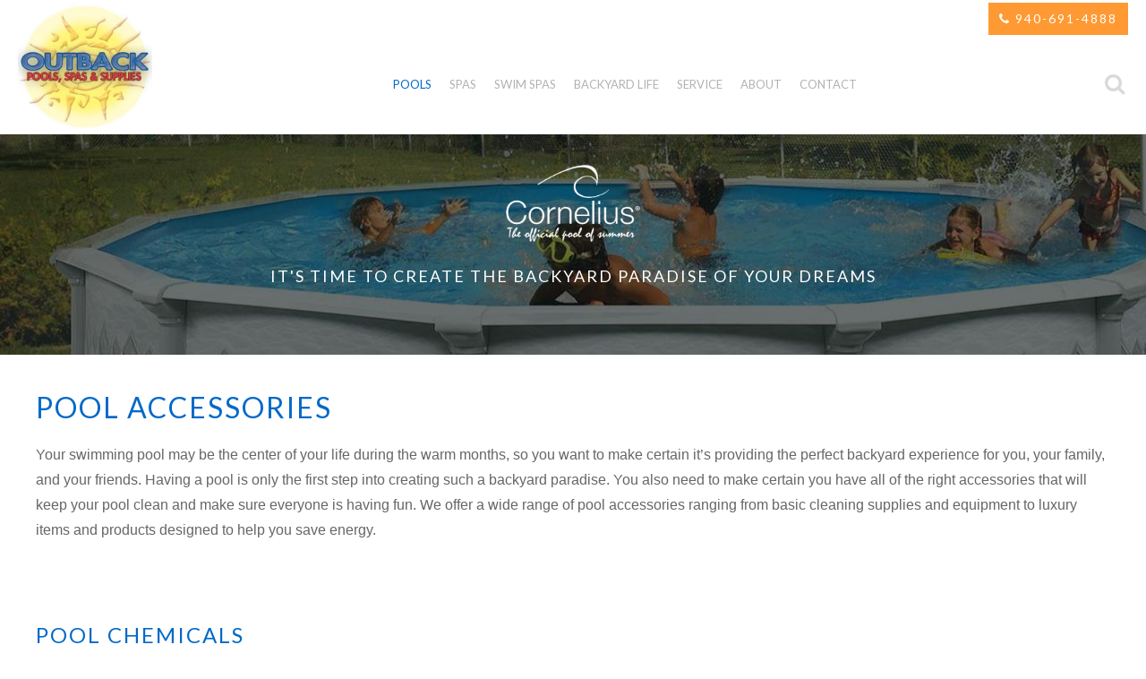

--- FILE ---
content_type: text/html; charset=utf-8
request_url: https://www.outbackpoolsandspas.com/pools/pool-accessories
body_size: 8033
content:
<!DOCTYPE HTML>
<html xmlns:og="http://ogp.me/ns#" xmlns:fb="http://ogp.me/ns/fb#" lang="en-gb" dir="ltr"  data-config='{"twitter":0,"plusone":0,"facebook":0,"style":"SUNDANCE"}'>

<head>
  

  
  
  <!-- Google Tag Manager -->
<script>(function(w,d,s,l,i){w[l]=w[l]||[];w[l].push({'gtm.start':
new Date().getTime(),event:'gtm.js'});var f=d.getElementsByTagName(s)[0],
j=d.createElement(s),dl=l!='dataLayer'?'&l='+l:'';j.async=true;j.src=
'https://www.googletagmanager.com/gtm.js?id='+i+dl;f.parentNode.insertBefore(j,f);
})(window,document,'script','dataLayer','GTM-5QJB4QJ');</script>
<!-- End Google Tag Manager -->
<meta charset="utf-8">
<meta http-equiv="X-UA-Compatible" content="IE=edge">
<meta name="viewport" content="width=device-width, initial-scale=1">
<base href="https://www.outbackpoolsandspas.com/pools/pool-accessories" />
	<meta name="keywords" content="hot tubs, hot tub deals, hot tubs for sale, 5 person hot tub, hot tub service, hot tub parts" />
	<meta name="author" content="outbackp" />
	<meta name="twitter:card" content="summary" />
	<meta name="twitter:url" content="https://www.outbackpoolsandspas.com/pools/pool-accessories" />
	<meta name="twitter:title" content="Pool Accessories For Sale in Wichita Falls, Texas" />
	<meta name="twitter:description" content="Browse our wide selection of high-quality Pool Accessories for sale in Wichita Falls. Outback Pools and Spas has the best deals on outdoor pool products in Texas.
" />
	<meta name="twitter:image" content="https://www.outbackpoolsandspas.com/images/stories/icons/bioguard-logo.png" />
	<meta name="description" content="Browse our wide selection of high-quality Pool Accessories for sale in Wichita Falls. Outback Pools and Spas has the best deals on outdoor pool products in Texas.
" />
	<meta name="generator" content="Joomla! - Open Source Content Management" />
	<title>Pool Accessories For Sale in Wichita Falls, Texas</title>
	<link href="https://www.outbackpoolsandspas.com/search?format=opensearch" rel="search" title="Search Outback Pools and Spas" type="application/opensearchdescription+xml" />
	<link href="/templates/yoo_lykka/favicon.ico" rel="shortcut icon" type="image/vnd.microsoft.icon" />
	<link href="/plugins/system/ampz/ampz/css/ampz.min.css" rel="stylesheet" type="text/css" />
	<link href="/plugins/system/ampz/ampz/css/animate.min.css" rel="stylesheet" type="text/css" />
	<link href="//fonts.googleapis.com/css?family=Open+Sans:400,600" rel="stylesheet" type="text/css" />
	<link href="/plugins/system/jce/css/content.css?ee76db7086c5838769be597e9ff46c99" rel="stylesheet" type="text/css" />
	<style type="text/css">
</style>
	<script src="/media/jui/js/jquery.min.js?ee76db7086c5838769be597e9ff46c99" type="text/javascript"></script>
	<script src="/media/jui/js/jquery-noconflict.js?ee76db7086c5838769be597e9ff46c99" type="text/javascript"></script>
	<script src="/media/jui/js/jquery-migrate.min.js?ee76db7086c5838769be597e9ff46c99" type="text/javascript"></script>
	<script src="/plugins/system/ampz/ampz/js/ampz.min.js" type="text/javascript"></script>
	<script src="/media/jui/js/bootstrap.min.js?ee76db7086c5838769be597e9ff46c99" type="text/javascript"></script>
	<script src="/media/widgetkit/uikit2-82ca0b44.js" type="text/javascript"></script>
	<script src="/media/widgetkit/wk-scripts-671d03fe.js" type="text/javascript"></script>
	<script type="text/javascript">
var ampzSettings = {"ampzCounts":"","ampzPlacement":["sidebar","inline_mobile"],"ampzCombineAfter":{"inline":"6","sidebar":"5","flyin":null,"mobile":"5"},"ampzNetworks":["facebook","twitter","linkedin","pinterest","email"],"ampzEntranceDelay":"1.5s","ampzEntranceDelayMobile":"1.5s","ampzMobileWidth":"600","ampzFlyinEntranceEffect":"ampz_flyin_right bounceInUp","ampzThresholdTotalShares":"0","ampzBaseUrl":"https:\/\/www.outbackpoolsandspas.com\/","ampzShareUrl":"https%3A%2F%2Fwww.outbackpoolsandspas.com%2Fpools%2Fpool-accessories","ampzButtonSize":"ampz_btn_normal","ampzInlineButtonWidth":"auto","ampzTemplate":"template_amsterdam","ampzOpenInNewTab":"","ampzActivateTwitterCount":"","ampzFbAT":"0","ampzCacheLifetime":"3600","ampzCachedCounts":"","ampzFlyInTriggerBottom":"","ampzFlyInTriggerTime":"","ampzFlyInTriggerTimeSeconds":"10000","ampzMobileBackgroundColor":"#ffffff","ampzActiveComponent":"com_content","ampzFlyInDisplayMobile":"","ampzInlineDisplayMobile":"1","ampzFlyInCookieType":"never","ampzFlyInCookieDuration":"5","ampzSideBarVisibility":"inline","ampzMobileVisibility":"inline"};GOOGLE_MAPS_API_KEY = "AIzaSyACxITNGMN98YbkYSX2VAvOx4p_ely62O8";
	</script>
	<script src="/plugins/system/simple_cookie_consent/html.js" type="text/javascript"></script>
<link rel="stylesheet" href="/plugins/system/simple_cookie_consent/html.css" />
	<!-- Perfect Open Graph Tags -->
	<meta property="og:title" content="Pool Accessories For Sale in Wichita Falls, Texas"/>
	<meta property="og:type" content="article"/>
	<meta property="og:url" content="https://www.outbackpoolsandspas.com/pools/pool-accessories"/>
	<meta property="og:site_name" content="Outback Pools and Spas"/>
	<meta property="og:description" content="Browse our wide selection of high-quality Pool Accessories for sale in Wichita Falls. Outback Pools and Spas has the best deals on outdoor pool products in Texas.
"/>
	<meta property="og:image" content="https://www.outbackpoolsandspas.com/images/stories/icons/bioguard-logo.png"/>
	<meta property="og:image" content="https://www.outbackpoolsandspas.com/images/stories/icons/mineral-springs-logo.png"/>
	<meta property="og:image" content="https://www.outbackpoolsandspas.com/images/stories/icons/loop-loc-logo.png"/>
	<meta property="og:image" content="https://www.outbackpoolsandspas.com/images/stories/icons/raypak-logo.jpg"/>
	<meta property="og:image" content="https://www.outbackpoolsandspas.com/images/stories/images/InGround-Pool-Automatic-Pool-Cleaners-display.jpg"/>
	<meta property="og:image" content="https://www.outbackpoolsandspas.com/images/stories/images/Cornelius-Above-Ground-Pool-display.jpg"/>

<link rel="apple-touch-icon-precomposed" href="/">
<link rel="stylesheet" href="/templates/yoo_lykka/styles/SUNDANCE/css/bootstrap.css">
<link rel="stylesheet" href="/templates/yoo_lykka/styles/SUNDANCE/css/theme.css">
<link rel="stylesheet" href="/templates/yoo_lykka/styles/SUNDANCE/css/custom.css">
<script src="/templates/yoo_lykka/warp/vendor/uikit/js/uikit.js"></script>
<script src="/templates/yoo_lykka/warp/vendor/uikit/js/components/autocomplete.js"></script>
<script src="/templates/yoo_lykka/warp/vendor/uikit/js/components/search.js"></script>
<script src="/templates/yoo_lykka/warp/vendor/uikit/js/components/tooltip.js"></script>
<script src="/templates/yoo_lykka/warp/js/social.js"></script>
<script src="/templates/yoo_lykka/js/theme.js"></script>
  
<script type='text/javascript'>
(function (d, t) {
  var bh = d.createElement(t), s = d.getElementsByTagName(t)[0];
  bh.type = 'text/javascript';
  bh.src = 'https://www.bugherd.com/sidebarv2.js?apikey=2hrmdntu8xqwnumg2nxo8q';
  s.parentNode.insertBefore(bh, s);
  })(document, 'script');
</script>

<link rel="manifest" href="/manifest.json">
<meta name="msapplication-TileColor" content="#ffffff">
<meta name="msapplication-TileImage" content="/ms-icon-144x144.png">
<meta name="theme-color" content="#ffffff">
<script type="text/javascript" src="//cdn.rlets.com/capture_configs/010/90c/969/19b4939b57cf9863a55766d.js" async="async"></script>

     <style>
  p.uk-article-meta {
  display: none !important;
}
  </style>
  
    
</head>
  
  

<body class="tm-isblog">

        <div class="tm-toolbar uk-clearfix uk-hidden-small">

        
                <div class="uk-float-right"><div class="uk-panel">
	<a href="tel:1-940-691-4888" class="uk-button uk-button-primary"><i class="uk-icon-phone"></i> 940-691-4888</a></div></div>
        
    </div>
    

        <nav class="tm-navbar uk-navbar uk-position-z-index">
    <div class="uk-flex uk-flex-middle uk-flex-center uk-flex-space-between">

                <a class="tm-logo uk-hidden-small" href="https://www.outbackpoolsandspas.com">
	<img src="/images/stories/outback-pools-spas-logo.jpg" alt="outback pools and spas logo" style="width:150px; margin-top:-40px;"></a>
        
                <div class="tm-nav uk-hidden-small">
        <ul class="uk-navbar-nav uk-hidden-small">
<li class="uk-parent uk-active" data-uk-dropdown="{'preventflip':'y'}" aria-haspopup="true" aria-expanded="false"><a href="/pools">Pools</a><div class="uk-dropdown uk-dropdown-navbar uk-dropdown-width-1"><div class="uk-grid uk-dropdown-grid"><div class="uk-width-1-1"><ul class="uk-nav uk-nav-navbar"><li><a href="/pools">View All Pools</a></li><li class="uk-active"><a href="/pools/pool-accessories">Pool Accessories</a></li></ul></div></div></div></li><li class="uk-parent" data-uk-dropdown="{'preventflip':'y'}" aria-haspopup="true" aria-expanded="false"><a href="/spas">Spas</a><div class="uk-dropdown uk-dropdown-navbar uk-dropdown-width-2" style="min-width: 540px; max-width: 540px; width:270px;"><div class="uk-grid uk-dropdown-grid"><div class="uk-width-1-2"><ul class="uk-nav uk-nav-navbar"><li><a href="/spas/6-seats"><i class="uk-icon-group"></i> 6+ Seats</a></li><li><a href="/spas/5-6-seats"><i class="uk-icon-group"></i> 5-6 Seats</a></li><li><a href="/spas/4-5-seats"><i class="uk-icon-group"></i> 4-5 Seats</a></li><li><a href="/spas/2-3-seats"><i class="uk-icon-group"></i> 2-3 Seats</a></li><li><a href="/spas">Sundance® Spas</a></li><li><a href="/spas/bullfrog-spas">Bullfrog® Spas</a></li></ul></div><div class="uk-width-1-2"><ul class="uk-nav uk-nav-navbar"><li><a href="/spas/features">Features</a></li><li><a href="/spas/accessories">Accessories</a></li><li><a href="/spas/smarttub-system">SmartTub™ System</a></li><li><a href="/spas/color-selector">Color Selector</a></li><li><a href="/spas/health-benefits">Health Benefits</a></li><li><a href="/spas/warranty-registration">Warranty Registration</a></li></ul></div></div></div></li><li class="uk-parent" data-uk-dropdown="{'preventflip':'y'}" aria-haspopup="true" aria-expanded="false"><a href="/swim-spas">Swim Spas</a><div class="uk-dropdown uk-dropdown-navbar uk-dropdown-width-1" style="min-width: 270px; max-width: 270px; width:270px;"><div class="uk-grid uk-dropdown-grid"><div class="uk-width-1-1"><ul class="uk-nav uk-nav-navbar"><li><a href="/swim-spas">Hydropool Swim Spas</a></li></ul></div></div></div></li><li class="uk-parent" data-uk-dropdown="{'preventflip':'y'}" aria-haspopup="true" aria-expanded="false"><a href="/backyard-life">Backyard Life</a><div class="uk-dropdown uk-dropdown-navbar uk-dropdown-width-2" style="min-width: 520px; max-width: 520px; width:260px;"><div class="uk-grid uk-dropdown-grid"><div class="uk-width-1-2"><ul class="uk-nav uk-nav-navbar"><li><a href="/backyard-life">Backyard Life</a></li><li><a href="/backyard-life/backyard-planning">Backyard Planning</a></li><li><a href="/backyard-life/installation-gallery">Installation Gallery</a></li><li><a href="/backyard-life/how-to">How-To</a></li></ul></div><div class="uk-width-1-2"><ul class="uk-nav uk-nav-navbar"><li><a href="/backyard-life/outdoor-oasis">Outdoor Oasis</a></li><li><a href="/service/owner-resources/sundance-resources/sundance-pre-delivery-guide">Pre-Delivery Guide</a></li><li><a href="/backyard-life/sundance-difference">Sundance® Difference</a></li><li><a href="/backyard-life/faqs">FAQs</a></li></ul></div></div></div></li><li class="uk-parent" data-uk-dropdown="{'preventflip':'y'}" aria-haspopup="true" aria-expanded="false"><a href="/service">Service</a><div class="uk-dropdown uk-dropdown-navbar uk-dropdown-width-1"><div class="uk-grid uk-dropdown-grid"><div class="uk-width-1-1"><ul class="uk-nav uk-nav-navbar"><li><a href="/service">Hot Tub Service</a></li><li><a href="/service/pool-service">Pool Service</a></li><li><a href="/service/owner-resources">Owner Resources</a></li></ul></div></div></div></li><li class="uk-parent" data-uk-dropdown="{'preventflip':'y'}" aria-haspopup="true" aria-expanded="false"><a href="/about">About</a><div class="uk-dropdown uk-dropdown-navbar uk-dropdown-width-1"><div class="uk-grid uk-dropdown-grid"><div class="uk-width-1-1"><ul class="uk-nav uk-nav-navbar"><li><a href="/about">About Us</a></li><li><a href="/about/video-gallery">Video Gallery</a></li><li><a href="/about/testimonials">Testimonials</a></li><li><a href="/about/blog">Blog</a></li></ul></div></div></div></li><li class="uk-parent" data-uk-dropdown="{'preventflip':'y'}" aria-haspopup="true" aria-expanded="false"><a href="/contact/location-hours">Contact</a><div class="uk-dropdown uk-dropdown-navbar uk-dropdown-width-1"><div class="uk-grid uk-dropdown-grid"><div class="uk-width-1-1"><ul class="uk-nav uk-nav-navbar"><li><a href="/contact/location-hours">Location &amp; Hours</a></li></ul></div></div></div></li></ul>        </div>
        
                <a href="#offcanvas" class="uk-navbar-toggle uk-visible-small" data-uk-offcanvas></a>
        
                <div class="uk-navbar-flip tm-nav-search">
            <div class="uk-navbar-content uk-hidden-small">
<form id="search-150-694b6e09c7be0" class="uk-search" action="/pools/pool-accessories" method="post" data-uk-search="{'source': '/component/search/?tmpl=raw&amp;type=json&amp;ordering=&amp;searchphrase=all', 'param': 'searchword', 'msgResultsHeader': 'Search Results', 'msgMoreResults': 'More Results', 'msgNoResults': 'No results found', flipDropdown: 1}">
	<input class="uk-search-field" type="text" name="searchword" placeholder="search...">
	<input type="hidden" name="task"   value="search">
	<input type="hidden" name="option" value="com_search">
	<input type="hidden" name="Itemid" value="206">
</form>
</div>
        </div>
        
                <div class="uk-navbar-content uk-navbar-center uk-visible-small"><a class="tm-logo-small" href="https://www.outbackpoolsandspas.com">
	<img src="/images/stories/outback-pools-spas-logo.jpg" alt="outback pools and spas logo" style="width:110px; margin-top:-22px;"></a></div>
                </div>
    </nav>
    
            <div class="tm-block tm-block-top-a tm-block-alt tm-block-padding-collapse tm-block-fullwidth">
            <div class="uk-container uk-container-center">
                <section class="tm-top-a uk-grid" data-uk-grid-match="{target:'> div > .uk-panel'}" data-uk-grid-margin>
<div class="uk-width-1-1"><div class="uk-panel">
	<div class="tm-image uk-text-center" style="background-image: url('/images/stories/banners/banner-pools.jpg'); margin-bottom: -20px;">
<div class="uk-vertical-align-middle tm-teaser uk-scrollspy-init-inview uk-animation-slide-top" data-uk-scrollspy="{cls:'uk-animation-slide-top', repeat: true}">&nbsp;</div>
<h4><img src="/images/stories/cornelius-pools-logo-white.png" alt="cornelius pools in texas" style="width: 150px; margin-bottom: -14px; margin-top: -35px;" /></h4>
<h3><span style="color: #ffffff; font-weight: 400;">IT'S TIME TO CREATE THE BACKYARD PARADISE OF YOUR DREAMS<br /></span></h3>
<p><br />&nbsp;</p>
</div></div></div>
</section>
            </div>
        </div>
    
    
    
    
            <div class="tm-block tm-block-main">
            <div class="uk-container uk-container-center">

                <div class="tm-middle uk-grid" data-uk-grid-match data-uk-grid-margin>

                                        <div class="tm-main uk-width-medium-1-1">

                        
                                                <main class="tm-content">

                            
                            <div id="system-message-container">
</div>
<article class="uk-article" >


	
		<h1 class="uk-article-title">
					Pool Accessories			</h1>
	
	
	
	
	
		<div>
		
<p>Your swimming pool may be the center of your life during the warm months, so you want to make certain it’s providing the perfect backyard experience for you, your family, and your friends. Having a pool is only the first step into creating such a backyard paradise. You also need to make certain you have all of the right accessories that will keep your pool clean and make sure everyone is having fun. We offer a wide range of pool accessories ranging from basic cleaning supplies and equipment to luxury items and products designed to help you save energy.</p>
<p>&nbsp;</p>
<h2>Pool Chemicals</h2>
<p>Swimming in a dirty pool can be a health hazard. Keep your loved ones safe with a sanitary and clean pool by adding products such as our BioGuard® and Mineral Springs® Pool Chemicals. They will help keep the water clean and healthy, ensuring you have a great time swimming. We offer a variety of sanitizers, shock chemicals, water balancers, water enhancers, off season products, salt water and non-chlorine pool products, and more!</p>
<ul class="uk-grid" data-uk-grid-margin="">
<li class="uk-width-medium-1-2"><center><a href="http://www.bioguard.com/" target="_blank" rel="noopener"><img src="/images/stories/icons/bioguard-logo.png" alt="bioguard chemicals" style="padding-top: 30px; padding-bottom: 34px;" /></a><br /><a href="http://www.bioguard.com/" target="_blank" rel="noopener" class="uk-button uk-button-primary">VIEW PRODUCTS</a></center></li>
<li class="uk-width-medium-1-2"><center><a href="http://www.bioguard.com/pool-answers/system-advantage/salt-pools" target="_blank" rel="noopener"><img src="/images/stories/icons/mineral-springs-logo.png" alt="mineral springs salt water chemicals" style="width: 200px; padding-bottom: 20px;" /></a><br /><a href="http://www.bioguard.com/pool-answers/system-advantage/salt-pools" target="_blank" rel="noopener" class="uk-button uk-button-primary">VIEW PRODUCTS</a></center></li>
</ul>
<p>&nbsp;</p>
<h2>Pool Covers and Liners</h2>
<p>Protect your backyard investment with high-quality products. Our Loop-Loc® pool covers and liners can improve the safety and functionality of your above ground pool. Our mesh pool safety covers are durable and reliable, while offering enough strength to support the weight of an elephant! Browse through our products online or visit us in-store today to get started.</p>
<ul class="uk-grid" data-uk-grid-margin="">
<li class="uk-width-medium-1-2"><center><a href="https://www.looploc.com/" target="_blank" rel="noopener"><img src="/images/stories/icons/loop-loc-logo.png" alt="loop-loc pool covers" style="width: 150px; padding-bottom: 20px;" /></a><br /><a href="https://www.looploc.com/" target="_blank" rel="noopener" class="uk-button uk-button-primary">VIEW PRODUCTS</a></center></li>
</ul>
<p>&nbsp;</p>
<h2>Pool Heaters and Extras</h2>
<p>Enjoy your above ground pool anytime of the year and during the day or night by adding lights and a pool heater. A pool heater can maintain the temperature of your pool so it’s always comfortable to use. Whether you enjoy a swim during the early morning or a midnight dip in the pool, our Pentair® and Raypak® products can offer you the ultimate in backyard enjoyment!</p>
<ul class="uk-grid" data-uk-grid-margin="">
<li class="uk-width-medium-1-2"><center><a href="http://www.pentairpool.com/index.html" target="_blank" rel="noopener"><img src="/images/stories/icons/Pentair-logo.png" alt="pentair" style="width: 250px; padding-bottom: 34px;" /></a><br /><a href="http://www.pentairpool.com/index.html" target="_blank" rel="noopener" class="uk-button uk-button-primary">VIEW PRODUCTS</a></center></li>
<li class="uk-width-medium-1-2"><center><a href="http://www.raypak.com/" target="_blank" rel="noopener"><img src="/images/stories/icons/raypak-logo.jpg" alt="raypak" style="width: 200px; padding-top: 5px; padding-bottom: 23px;" /></a><br /><a href="http://www.raypak.com/" target="_blank" rel="noopener" class="uk-button uk-button-primary">VIEW PRODUCTS</a></center></li>
</ul>
<p>&nbsp;</p>
<h2>In-Ground Pool Automatic Pool Cleaners</h2>
<p>One of the most useful pool renovations you can do is to add an automatic pool cleaner. We offer suction side cleaners, pressure side cleaners, and robotic cleaners, including the Lil Shark suction side cleaner, the Legend Auto Vacuum Pressure Side cleaner, and the Maytronics 30i robotic cleaner with Bluetooth capabilities. You can even operate the last one with your Smartphone! Clean the pool anytime with the touch of a few buttons!&nbsp;</p>
<ul class="uk-grid" data-uk-grid-margin="">
<li class="uk-width-medium-1-2"><center><a href="http://www.raypak.com/" target="_blank" rel="noopener"><img src="/images/stories/images/InGround-Pool-Automatic-Pool-Cleaners-display.jpg" alt="pool cleaners in texas" style="width: 400px; padding-top: 5px; padding-bottom: 23px;" /></a></center></li>
</ul>
<p>&nbsp;</p>
<h2>Pool Pumps</h2>
<p>Make the most of your in-ground swimming pool with some of the best pool pumps around. Our pool pumps allow you to quickly and easily clean the water. Meaning that these pool pumps will not only keep your pool running efficiently, but also keep you and your loved ones safe while enjoying all that your pool has to offer. The Cornelius Above Ground Pool display shows you everything in full size, while the 1 ½ HP Pump and 250lb Sand Filter allow for more efficient cleaning. With its full print liner, this pump will blend into the side of the pool and appear like it’s situated in the ground.</p>
<ul class="uk-grid" data-uk-grid-margin="">
<li class="uk-width-medium-1-2"><center><img src="/images/stories/images/Cornelius-Above-Ground-Pool-display.jpg" alt="pool pumps in texas" style="width: 400px; padding-top: 5px; padding-bottom: 23px;" /></center></li>
</ul>
<p><br /><br /></p> 	</div>
	
	
	
	
	
	
</article>
                        </main>
                        
                        
                    </div>
                    
                                                            
                </div>

            </div>
        </div>
    
    
    
    
        <div class="tm-block tm-block-bottom-d tm-block-alt">
        <div class="uk-container uk-container-center">
            <section class="tm-bottom-d uk-grid" data-uk-grid-match="{target:'> div > .uk-panel'}" data-uk-grid-margin>
<div class="uk-width-1-1 uk-width-large-1-3"><div class="uk-panel">
	<h3 style="color:#FFFFFF;">Outback Pools and Spas</h3>
<p style="color:#FFFFFF;"><a href="https://goo.gl/maps/EzAzbZXpWpF2" target="_blank"><span style="color:#ffffff;">3923 Kell E Blvd.<br />
Wichita Falls, TX 76308</span></a></p></div></div>

<div class="uk-width-1-1 uk-width-large-1-3"><div class="uk-panel">
	<h3 style="color: #ffffff;">CONTACT US</h3>
<p><a href="tel:1-940-691-4888"><span style="font-size: 24px; color: #ffffff;">940-691-4888</span></a></p>
<p><a href="tel:1-940-691-4888" class="uk-button uk-button-primary">CALL US</a></p></div></div>

<div class="uk-width-1-1 uk-width-large-1-3"><div class="uk-panel">
	<h3 style="color: #ffffff;">Find Us Online</h3>
<p><a href="https://www.facebook.com/OutbackPoolsAndSpas/" target="_blank" rel="noopener" class="uk-icon-button uk-icon-facebook" style="color: #ffffff;"></a></p></div></div>
</section>
        </div>
    </div>
    
        <footer class="tm-footer uk-text-center uk-text-contrast">

        <div class="uk-panel"><ul class="uk-subnav uk-subnav-line uk-flex-center">
<li><a href="/">Home</a></li><li><a href="/privacy-policy">Privacy Policy</a></li><li><a href="/legal">*Legal</a></li></ul></div>
<div class="uk-panel">
	<p>&nbsp;</p>
<p>©2024 Outback Pools and Spas ‐ Powered by <a href="http://www.impcanada.com/" target="_blank" rel="nofollow noopener" title="Hot Tub and Pool Dealer in Wichita Falls Website by IMP Digital Marketing">IMP Digital Marketing</a></p></div>
        
    </footer>
    
    <!-- Google Tag Manager (noscript) -->
<noscript><iframe src="https://www.googletagmanager.com/ns.html?id=GTM-5QJB4QJ"
height="0" width="0" style="display:none;visibility:hidden"></iframe></noscript>
<!-- End Google Tag Manager (noscript) -->

<script type="text/javascript" src="//cdn.rlets.com/capture_configs/010/90c/969/19b4939b57cf9863a55766d.js" async="async"></script>
        <div id="offcanvas" class="uk-offcanvas">
        <div class="uk-offcanvas-bar"><ul class="uk-nav uk-nav-offcanvas">
<li class="uk-parent uk-active"><a href="/pools">Pools</a><ul class="uk-nav-sub"><li><a href="/pools">View All Pools</a></li><li class="uk-active"><a href="/pools/pool-accessories">Pool Accessories</a></li></ul></li><li class="uk-parent"><a href="/spas">Spas</a><ul class="uk-nav-sub"><li><a href="/spas/6-seats"><i class="uk-icon-group"></i> 6+ Seats</a></li><li><a href="/spas/5-6-seats"><i class="uk-icon-group"></i> 5-6 Seats</a></li><li><a href="/spas/4-5-seats"><i class="uk-icon-group"></i> 4-5 Seats</a></li><li><a href="/spas/2-3-seats"><i class="uk-icon-group"></i> 2-3 Seats</a></li><li><a href="/spas">Sundance® Spas</a></li><li><a href="/spas/bullfrog-spas">Bullfrog® Spas</a></li><li><a href="/spas/features">Features</a></li><li><a href="/spas/accessories">Accessories</a></li><li><a href="/spas/smarttub-system">SmartTub™ System</a></li><li><a href="/spas/color-selector">Color Selector</a></li><li><a href="/spas/health-benefits">Health Benefits</a></li><li><a href="/spas/warranty-registration">Warranty Registration</a></li></ul></li><li class="uk-parent"><a href="/swim-spas">Swim Spas</a><ul class="uk-nav-sub"><li><a href="/swim-spas">Hydropool Swim Spas</a></li></ul></li><li class="uk-parent"><a href="/backyard-life">Backyard Life</a><ul class="uk-nav-sub"><li><a href="/backyard-life">Backyard Life</a></li><li><a href="/backyard-life/backyard-planning">Backyard Planning</a></li><li><a href="/backyard-life/installation-gallery">Installation Gallery</a></li><li><a href="/backyard-life/how-to">How-To</a></li><li><a href="/backyard-life/outdoor-oasis">Outdoor Oasis</a></li><li><a href="/service/owner-resources/sundance-resources/sundance-pre-delivery-guide">Pre-Delivery Guide</a></li><li><a href="/backyard-life/sundance-difference">Sundance® Difference</a></li><li><a href="/backyard-life/faqs">FAQs</a></li></ul></li><li class="uk-parent"><a href="/service">Service</a><ul class="uk-nav-sub"><li><a href="/service">Hot Tub Service</a></li><li><a href="/service/pool-service">Pool Service</a></li><li><a href="/service/owner-resources">Owner Resources</a></li></ul></li><li class="uk-parent"><a href="/about">About</a><ul class="uk-nav-sub"><li><a href="/about">About Us</a></li><li><a href="/about/video-gallery">Video Gallery</a></li><li><a href="/about/testimonials">Testimonials</a></li><li><a href="/about/blog">Blog</a></li></ul></li><li class="uk-parent"><a href="/contact/location-hours">Contact</a><ul class="uk-nav-sub"><li><a href="/contact/location-hours">Location &amp; Hours</a></li></ul></li></ul></div>
    </div>
          <script>(function(){var s = document.createElement('script'),e = ! document.body ? document.querySelector('head') : document.body;s.src = 'https://acsbap.com/apps/app/assets/js/acsb.js';s.async = s.defer = true;s.onload = function(){acsbJS.init({statementLink : '',feedbackLink : '',footerHtml : '<a href="https://www.impcanada.com" target="_blank">Powered by IMP Digital Marketing</a>',hideMobile : false,hideTrigger : false,language : 'en',position : 'right',leadColor : '#146FF8',triggerColor : '#146FF8',triggerRadius : '50%',triggerPositionX : 'right',triggerPositionY : 'bottom',triggerIcon : 'default',triggerSize : 'medium',triggerOffsetX : 20,triggerOffsetY : 20,mobile : {triggerSize : 'small',triggerPositionX : 'right',triggerPositionY : 'center',triggerOffsetX : 0,triggerOffsetY : 0,triggerRadius : '50%'}});};e.appendChild(s);}());</script>

<div id="simpletools_nl_cookie_notice"  class="cn-bottom bootstrap" aria-label="Cookie Notice">
  <div class="simpletools_nl_cookie_notice-container">
        <span id="cn-notice-text">
            This website has updated its privacy policy in compliance with changes to European Union data protection law, for all members globally.<br> We’ve also updated our Privacy Policy to give you more information about your rights and responsibilities with respect to your privacy and personal information.<br> Please read this to review the updates about which cookies we use and what information we collect on our site. <br>By continuing to use this site, you are agreeing to our updated <a href="https://www.outbackpoolsandspas.com/privacy-policy">privacy policy</a>.
        </span><button
            id="cn-accept-cookie"
            class="cn-set-cookie cn-button bootstrap button">Accept Cookies</button>
  </div>
</div><!-- start ampz sidebar --><div id="ampz_sidebar" class="ampz_sidebar_right animated flipInY" >  <div class="ampz_container ampz_no_count"><ul>
                            <li class="hvr-grow">
        					    <a class="template_amsterdam ampz_btn ampz_btn_normal ampz_facebook ampz_colorbg" data-url="https%3A%2F%2Fwww.outbackpoolsandspas.com%2Fpools%2Fpool-accessories" data-basecount="0" data-shareposition="sidebar"  data-sharetype="facebook" data-text="Pool+Accessories+For+Sale+in+Wichita+Falls%2C+Texas"  href="#">
        					        <i class="ampz ampz-icon ampz-icon-facebook"></i>
                          </a>
                        
                            <li class="hvr-grow">
        					    <a class="template_amsterdam ampz_btn ampz_btn_normal ampz_twitter ampz_colorbg" data-url="https%3A%2F%2Fwww.outbackpoolsandspas.com%2Fpools%2Fpool-accessories" data-basecount="0" data-shareposition="sidebar"  data-sharetype="twitter" data-text="Pool+Accessories+For+Sale+in+Wichita+Falls%2C+Texas"  href="#">
        					        <i class="ampz ampz-icon ampz-icon-twitter"></i>
                          </a>
                        
                            <li class="hvr-grow">
        					    <a class="template_amsterdam ampz_btn ampz_btn_normal ampz_linkedin ampz_colorbg" data-url="https%3A%2F%2Fwww.outbackpoolsandspas.com%2Fpools%2Fpool-accessories" data-basecount="0" data-shareposition="sidebar"  data-sharetype="linkedin" data-text="Pool+Accessories+For+Sale+in+Wichita+Falls%2C+Texas"  href="#">
        					        <i class="ampz ampz-icon ampz-icon-linkedin"></i>
                          </a>
                        
                            <li class="hvr-grow">
        					    <a class="template_amsterdam ampz_btn ampz_btn_normal ampz_pinterest ampz_colorbg" data-url="https%3A%2F%2Fwww.outbackpoolsandspas.com%2Fpools%2Fpool-accessories" data-basecount="0" data-shareposition="sidebar"  data-sharetype="pinterest" data-text="Pool+Accessories+For+Sale+in+Wichita+Falls%2C+Texas"  href="#">
        					        <i class="ampz ampz-icon ampz-icon-pinterest"></i>
                          </a>
                        
                            <li class="hvr-grow">
        					    <a class="template_amsterdam ampz_btn ampz_btn_normal ampz_email ampz_colorbg" data-url="https%3A%2F%2Fwww.outbackpoolsandspas.com%2Fpools%2Fpool-accessories" data-basecount="0" data-shareposition="sidebar"  data-sharetype="email" data-text="Pool+Accessories+For+Sale+in+Wichita+Falls%2C+Texas"  href="mailto:?subject=Check out this page: Pool Accessories For Sale in Wichita Falls, Texas&amp;body=https://www.outbackpoolsandspas.com/pools/pool-accessories">
        					        <i class="ampz ampz-icon ampz-icon-email"></i>
                          </a>
                        
                    </ul>
                </div>
            </div><!-- end ampz sidebar --><!-- start ampz inline_mobile --><div id="ampz_inline_mobile" class="animated slideInUp ampz_mobile_no_margin" >  <div class="ampz_container ampz_no_count"><ul>
                            <li class="">
        					    <a class="template_amsterdam ampz_btn ampz_btn_normal ampz_facebook ampz_colorbg" data-url="https%3A%2F%2Fwww.outbackpoolsandspas.com%2Fpools%2Fpool-accessories" data-basecount="0" data-shareposition="inline_mobile"  data-sharetype="facebook" data-text="Pool+Accessories+For+Sale+in+Wichita+Falls%2C+Texas"  href="#">
        					        <i class="ampz ampz-icon ampz-icon-facebook"></i>
                          </a>
                        
                            <li class="">
        					    <a class="template_amsterdam ampz_btn ampz_btn_normal ampz_twitter ampz_colorbg" data-url="https%3A%2F%2Fwww.outbackpoolsandspas.com%2Fpools%2Fpool-accessories" data-basecount="0" data-shareposition="inline_mobile"  data-sharetype="twitter" data-text="Pool+Accessories+For+Sale+in+Wichita+Falls%2C+Texas"  href="#">
        					        <i class="ampz ampz-icon ampz-icon-twitter"></i>
                          </a>
                        
                            <li class="">
        					    <a class="template_amsterdam ampz_btn ampz_btn_normal ampz_linkedin ampz_colorbg" data-url="https%3A%2F%2Fwww.outbackpoolsandspas.com%2Fpools%2Fpool-accessories" data-basecount="0" data-shareposition="inline_mobile"  data-sharetype="linkedin" data-text="Pool+Accessories+For+Sale+in+Wichita+Falls%2C+Texas"  href="#">
        					        <i class="ampz ampz-icon ampz-icon-linkedin"></i>
                          </a>
                        
                            <li class="">
        					    <a class="template_amsterdam ampz_btn ampz_btn_normal ampz_pinterest ampz_colorbg" data-url="https%3A%2F%2Fwww.outbackpoolsandspas.com%2Fpools%2Fpool-accessories" data-basecount="0" data-shareposition="inline_mobile"  data-sharetype="pinterest" data-text="Pool+Accessories+For+Sale+in+Wichita+Falls%2C+Texas"  href="#">
        					        <i class="ampz ampz-icon ampz-icon-pinterest"></i>
                          </a>
                        
                            <li class="">
        					    <a class="template_amsterdam ampz_btn ampz_btn_normal ampz_email ampz_colorbg" data-url="https%3A%2F%2Fwww.outbackpoolsandspas.com%2Fpools%2Fpool-accessories" data-basecount="0" data-shareposition="inline_mobile"  data-sharetype="email" data-text="Pool+Accessories+For+Sale+in+Wichita+Falls%2C+Texas"  href="mailto:?subject=Check out this page: Pool Accessories For Sale in Wichita Falls, Texas&amp;body=https://www.outbackpoolsandspas.com/pools/pool-accessories">
        					        <i class="ampz ampz-icon ampz-icon-email"></i>
                          </a>
                        
                    </ul>
                </div>
            </div><!-- end ampz inline_mobile --></body>
</html>

--- FILE ---
content_type: text/css
request_url: https://www.outbackpoolsandspas.com/templates/yoo_lykka/styles/SUNDANCE/css/custom.css
body_size: 1519
content:
/* Copyright (C) YOOtheme GmbH, YOOtheme Proprietary Use License (http://www.yootheme.com/license) */

/* ========================================================================
   Use this file to add custom CSS easily for Sundance
 ========================================================================== */


/* ========================================================================
   FONT ISSUE
 ========================================================================== */

@import url(https://fonts.googleapis.com/css?family=Lato:400,700,900,300);
@import url(https://fonts.googleapis.com/css?family=Roboto:400,500,700,900,300);

body {
  font-family: ‘Roboto’, arial, san-serif;
}


/* ========================================================================
   BUTTONS
 ========================================================================== */

.uk-button {
    font-weight: 400;
}

.yoo-zoo.product-uikit .element-itemlink > a {  
    background: #FF9933;
    color: #FFFFFF; 
    padding-top: 5px;
    padding-bottom: 5px;
    padding-left: 20px;
    padding-right: 20px;
    margin-top: 10px;
    text-transform: uppercase;
    font-size: 14px;
}

.yoo-zoo.product-uikit .element-itemlink > a:hover {
    background: #FF9933;
    transition: background 0.3s, color 0.3s ease-in-out;
}


/* ========================================================================
   SLIDESHOW / SLIDE NAV
 ========================================================================== */

.uk-slidenav.uk-slidenav-previous,  
.uk-slidenav.uk-slidenav-next {  
    margin-left: -50px;
    margin-right: -50px; 
}

.uk-overlay-background {
    background: rgba(20,20,20,0.35);
}


/* ========================================================================
   TOOLBAR
 ========================================================================== */

.tm-toolbar {
    padding-top: 3px;
    padding-bottom: 0px;
}


/* ========================================================================
   NAVBAR
 ========================================================================== */

.tm-navbar, .tm-navbar > div {
    height: 110px;
}

.uk-nav-navbar > li > a {  
    color:#FFFFFF;
    font-size: 15px;
    font-weight: 400;
}

.uk-nav-navbar > li > a:hover {  
    color:rgba(255,255,255,0.5);
    font-size: 15px;
    font-weight: 400;
}.uk-navbar-nav > li > a {
    height: 80px;
    line-height: 50px;
}


.uk-subnav > * > * {
    display: inline-block;
    color: rgba(77, 77, 77, 0.9);
}

.uk-navbar-nav {
    height: 50px;
}


/* ========================================================================
   FONT WEIGHT
 ========================================================================== */

h1, .uk-h1,
h2, .uk-h2,
h3, .uk-h3 {
    font-weight: 400;
}


/* ========================================================================
  GREY MODULE BACKGROUND
 ========================================================================== */

.tm-block-grey {
    background: #f6f6f6;
}


/* ========================================================================
   Mobile Text
 ========================================================================== */

@media(min-width: 320px) and (max-width: 768px) { 
h1 {font-size: 22px; line-height: 28px;}
h2 {font-size: 20px; line-height: 28px;}
h3 {font-size: 18px;}
h3 {font-size: 16px; line-height: 22px;}
h4 {font-size: 14px; letter-spacing: 1px;}
.uk-article-title {font-size: 24px;}
.uk-article-title {line-height: 32px;}
}

@media (min-width: 760px) and (max-width: 1216px) {
viewport {font-size: 12px;}
}


/* ========================================================================
   GRID - REMOVE BOTTOM TINY BAR
 ========================================================================== */

.tm-grid-lykka.uk-grid > div > .uk-panel p:last-child:before {
    content: '';
    border-bottom: 0px solid rgba(51, 51, 51, 0.1);
}


.uk-subnav-pill > * > * {
    padding: 3px 7px;
}

.uk-tab > li > a {
    letter-spacing: 2px;
    font-size: 20px;
    text-transform: uppercase;
    color: #333333;
}

.uk-tab > li.uk-active > a {
    border-bottom-color: transparent;
    letter-spacing: 2px;
    font-size: 20px;
    text-transform: uppercase;
    color: #0069C8;
    font-weight: 400;
    border-style: solid;
}

.uk-tab > li.uk-active > a {
    border-color: #0069C8;
}

.uk-tab-center {
    border-bottom: 1px solid #0069C8;
}


/* ========================================================================
   ZOO - layout
 ========================================================================== */

.uk-list > li:before,
.uk-list > li:after {
  content: "";
  display: inline;
}

.tm-noblog.tm-fullscreen > .tm-block-full-width > .uk-container { 
max-width: none !important; 
padding: 0 !important; 
}

.uk-panel-box {
    background: #ffffff;
    color: #666666;
    border: 1px solid #f1f1f1;
    background-color: #ffffff;
}

.uk-thumbnail {
    border: 0px solid rgba(51, 51, 51, 0.1);
}

/* ========================================================================
   Mobile Responsive Menu
 ========================================================================== */

@media (max-width: 1460px) {
.uk-navbar-nav > li > a {
    font-size: 14px;
}
.tm-navbar .tm-logo > * {
    width: 280px;
}
}

@media (max-width: 1410px) {
.uk-navbar-nav > li > a {
    font-size: 13px;
}
.tm-navbar .tm-logo > * {
    width: 250px;
}
}

@media (max-width: 1335px) {
.uk-navbar-nav > li > a {
    padding: 0 10px;
    font-size: 13px;
}
.tm-navbar .tm-logo > * {
    width: 210px;
}
.tm-toolbar, .tm-navbar > div {
    padding-left: 20px;
    padding-right: 20px;
}
}

@media (max-width: 1180px) {
.uk-navbar-nav > li > a {
    padding: 0 10px;
    font-size: 13px;
}
.tm-navbar .tm-logo > * {
    width: 200px;
}
.tm-toolbar, .tm-navbar > div {
    padding-left: 5px;
    padding-right: 5px;
}
}

@media (max-width: 1080px) {
.uk-navbar-nav > li > a {
    padding: 0 9px;
    font-size: 12px;
}
.tm-navbar .tm-logo > * {
    width: 190px;
}
.tm-toolbar, .tm-navbar > div {
    padding-left: 5px;
    padding-right: 5px;
}
}

@media (max-width: 1040px) {
.uk-navbar-nav > li > a {
    padding: 0 8px;
    font-size: 12px;
}
.tm-navbar .tm-logo > * {
    width: 180px;
}
.tm-toolbar, .tm-navbar > div {
    padding-left: 5px;
    padding-right: 5px;
}
}

@media (min-width: 760px) and (max-width: 1010px) {
.uk-navbar-nav > li > a {
    padding: 0 6px;
    font-size: 11.5px;
}
.tm-navbar .tm-logo > * {
    width: 155px;
}
.tm-toolbar, .tm-navbar > div {
    padding-left: 10px;
    padding-right: 10px;
}
}


.uk-navbar-content,
.uk-navbar-brand,
.uk-navbar-toggle {
  box-sizing: border-box;
  display: block;
  height: 180px;
  padding: 0 0px;
  float: left;
}


--- FILE ---
content_type: text/plain
request_url: https://www.google-analytics.com/j/collect?v=1&_v=j102&a=2087740522&t=pageview&_s=1&dl=https%3A%2F%2Fwww.outbackpoolsandspas.com%2Fpools%2Fpool-accessories&ul=en-us%40posix&dt=Pool%20Accessories%20For%20Sale%20in%20Wichita%20Falls%2C%20Texas&sr=1280x720&vp=1280x720&_u=YEBAAAABAAAAAC~&jid=1483964089&gjid=772704788&cid=971585173.1766551052&tid=UA-73557419-1&_gid=1893639688.1766551052&_r=1&_slc=1&gtm=45He5cb0h2n815QJB4QJv76653313za200zd76653313&gcd=13l3l3l3l1l1&dma=0&tag_exp=103116026~103200004~104527907~104528500~104684208~104684211~105391253~115583767~115938466~115938469~116184927~116184929~116251938~116251940&z=117467914
body_size: -840
content:
2,cG-RFF553NC8F

--- FILE ---
content_type: application/javascript
request_url: https://koi-3qnamc0qea.marketingautomation.services/koi?rf=&hn=www.outbackpoolsandspas.com&lg=en-US%40posix&sr=1280x720&cd=24&vr=2.4.1&se=1766551052316&ac=KOI-3V6DL1DZMQ&ts=1766551052&pt=NaN&pl=NaN&loc=https%3A%2F%2Fwww.outbackpoolsandspas.com%2Fpools%2Fpool-accessories&tp=page&ti=Pool%20Accessories%20For%20Sale%20in%20Wichita%20Falls%2C%20Texas
body_size: -72
content:
window._ss.handleResponse({"isChatbotCapable":false,"trackingID":"202512|694b6e0c3769be2a143be0d8","type":"page"});
